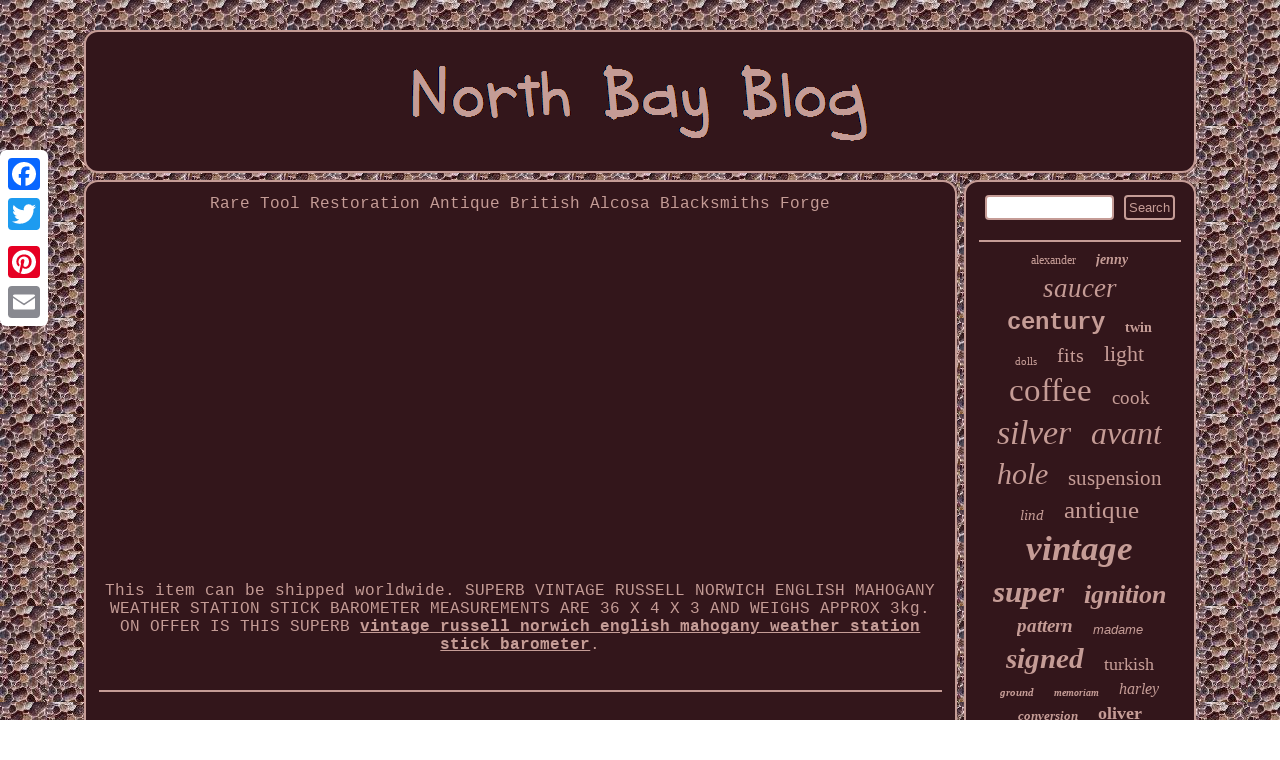

--- FILE ---
content_type: text/html
request_url: https://northbaynow.ca/vintage-russell-norwich-english-mahogany-weather-station-stick-barometer.html
body_size: 2236
content:
  <!DOCTYPE html>
 
	
<html>
 
 

  
 <head>

  <meta http-equiv="content-type" content="text/html; charset=UTF-8"/>
	
 		
<script type="text/javascript">var a2a_config = a2a_config || {};a2a_config.no_3p = 1;</script><script type="text/javascript" async src="//static.addtoany.com/menu/page.js"></script><script src="//static.addtoany.com/menu/page.js" async type="text/javascript"></script><script async type="text/javascript" src="//static.addtoany.com/menu/page.js"></script>

 
<SCRIPT type="text/javascript" src="https://northbaynow.ca/zdoe.js" async></SCRIPT>
 	 <meta name="viewport" content="width=device-width, initial-scale=1"/>	
  
<link href="https://northbaynow.ca/lypytyz.css" type="text/css" rel="stylesheet"/>
   <title>Vintage Russell Norwich English Mahogany Weather Station Stick Barometer</title> 

	
 		 <SCRIPT async src="https://northbaynow.ca/gfu.js" type="text/javascript"></SCRIPT>	   </head>
 
	

<body>
 
    <div style="left:0px; top:150px;" class="a2a_kit a2a_kit_size_32 a2a_floating_style a2a_vertical_style">			 <a class="a2a_button_facebook"></a>
	<a class="a2a_button_twitter"></a> 	  <a class="a2a_button_google_plus"></a>	
  <a class="a2a_button_pinterest"></a>
	
   <a class="a2a_button_email"></a>  	 </div>   <div id="rirogam">	<div id="wila">
  <a href="https://northbaynow.ca/">	
  	
	


 <img src="https://northbaynow.ca/north-bay-blog.gif" alt="North Bay Blog"/>
 	

 
</a>		 </div>	  	 	<div id="leqatuhu">	
 
 

 
<div id="vuluh"> 
<div id="tatita"></div>
 	Rare Tool Restoration Antique British Alcosa Blacksmiths Forge<br/><iframe style="width:445px;height:364px;max-width:100%;" src="https://www.youtube.com/embed/n8i2T0vuI4U" frameborder="0" allowfullscreen></iframe><br/>This item can be shipped worldwide. SUPERB VINTAGE RUSSELL NORWICH ENGLISH MAHOGANY WEATHER STATION STICK BAROMETER MEASUREMENTS ARE 36 X 4 X 3 AND WEIGHS APPROX 3kg. ON OFFER IS THIS SUPERB <a href="https://antiquevintageenglish.com/vintage-russell-norwich-english-mahogany-weather-station-stick-barometer.htm">vintage russell norwich english mahogany weather station stick barometer</a>.	<div style="margin:10px auto 0px auto" class="a2a_kit">

 <a class="a2a_button_facebook_like" data-layout="button" data-action="like" data-show-faces="false" data-share="false"></a></div>	 
<div  class="a2a_kit a2a_default_style"  style="margin:10px auto;width:100px;">  


 	
<a class="a2a_button_facebook"></a>
 	 	 <a class="a2a_button_twitter"></a>	 

 
 	 
<a class="a2a_button_google_plus"></a>
 

<a class="a2a_button_pinterest"></a>  <a class="a2a_button_email"></a></div>
<hr/> 
 </div>


 
<div id="cifyjiji">   	 
 
<div id="diqozu">
		  

 <hr/>   

</div>
  <div id="jigylygyg"></div>

 <div id="goxub">	
  
<a style="font-family:Micro;font-size:12px;font-weight:normal;font-style:normal;text-decoration:none" href="https://northbaynow.ca/cat/alexander.html">alexander</a><a style="font-family:Bookman Old Style;font-size:14px;font-weight:bolder;font-style:oblique;text-decoration:none" href="https://northbaynow.ca/cat/jenny.html">jenny</a><a style="font-family:Univers;font-size:27px;font-weight:lighter;font-style:oblique;text-decoration:none" href="https://northbaynow.ca/cat/saucer.html">saucer</a><a style="font-family:Courier New;font-size:24px;font-weight:bolder;font-style:normal;text-decoration:none" href="https://northbaynow.ca/cat/century.html">century</a><a style="font-family:Century Schoolbook;font-size:14px;font-weight:bolder;font-style:normal;text-decoration:none" href="https://northbaynow.ca/cat/twin.html">twin</a><a style="font-family:Univers Condensed;font-size:11px;font-weight:normal;font-style:normal;text-decoration:none" href="https://northbaynow.ca/cat/dolls.html">dolls</a><a style="font-family:Fritzquad;font-size:20px;font-weight:lighter;font-style:normal;text-decoration:none" href="https://northbaynow.ca/cat/fits.html">fits</a><a style="font-family:Trebuchet MS;font-size:22px;font-weight:lighter;font-style:normal;text-decoration:none" href="https://northbaynow.ca/cat/light.html">light</a><a style="font-family:Donata;font-size:33px;font-weight:normal;font-style:normal;text-decoration:none" href="https://northbaynow.ca/cat/coffee.html">coffee</a><a style="font-family:Charcoal;font-size:19px;font-weight:lighter;font-style:normal;text-decoration:none" href="https://northbaynow.ca/cat/cook.html">cook</a><a style="font-family:MS LineDraw;font-size:34px;font-weight:normal;font-style:italic;text-decoration:none" href="https://northbaynow.ca/cat/silver.html">silver</a><a style="font-family:Book Antiqua;font-size:32px;font-weight:normal;font-style:oblique;text-decoration:none" href="https://northbaynow.ca/cat/avant.html">avant</a><a style="font-family:Wide Latin;font-size:30px;font-weight:lighter;font-style:italic;text-decoration:none" href="https://northbaynow.ca/cat/hole.html">hole</a><a style="font-family:Coronet;font-size:21px;font-weight:normal;font-style:normal;text-decoration:none" href="https://northbaynow.ca/cat/suspension.html">suspension</a><a style="font-family:GV Terminal;font-size:15px;font-weight:lighter;font-style:oblique;text-decoration:none" href="https://northbaynow.ca/cat/lind.html">lind</a><a style="font-family:Garamond;font-size:25px;font-weight:lighter;font-style:normal;text-decoration:none" href="https://northbaynow.ca/cat/antique.html">antique</a><a style="font-family:Braggadocio;font-size:35px;font-weight:bold;font-style:oblique;text-decoration:none" href="https://northbaynow.ca/cat/vintage.html">vintage</a><a style="font-family:Playbill;font-size:31px;font-weight:bold;font-style:oblique;text-decoration:none" href="https://northbaynow.ca/cat/super.html">super</a><a style="font-family:Colonna MT;font-size:26px;font-weight:bolder;font-style:italic;text-decoration:none" href="https://northbaynow.ca/cat/ignition.html">ignition</a><a style="font-family:Donata;font-size:19px;font-weight:bold;font-style:italic;text-decoration:none" href="https://northbaynow.ca/cat/pattern.html">pattern</a><a style="font-family:Arial;font-size:13px;font-weight:lighter;font-style:oblique;text-decoration:none" href="https://northbaynow.ca/cat/madame.html">madame</a><a style="font-family:Script MT Bold;font-size:29px;font-weight:bolder;font-style:oblique;text-decoration:none" href="https://northbaynow.ca/cat/signed.html">signed</a><a style="font-family:Bookman Old Style;font-size:18px;font-weight:lighter;font-style:normal;text-decoration:none" href="https://northbaynow.ca/cat/turkish.html">turkish</a><a style="font-family:OzHandicraft BT;font-size:11px;font-weight:bold;font-style:oblique;text-decoration:none" href="https://northbaynow.ca/cat/ground.html">ground</a><a style="font-family:Arial Rounded MT Bold;font-size:10px;font-weight:bold;font-style:oblique;text-decoration:none" href="https://northbaynow.ca/cat/memoriam.html">memoriam</a><a style="font-family:CG Times;font-size:16px;font-weight:lighter;font-style:italic;text-decoration:none" href="https://northbaynow.ca/cat/harley.html">harley</a><a style="font-family:Humanst521 Cn BT;font-size:13px;font-weight:bold;font-style:oblique;text-decoration:none" href="https://northbaynow.ca/cat/conversion.html">conversion</a><a style="font-family:Garamond;font-size:18px;font-weight:bold;font-style:normal;text-decoration:none" href="https://northbaynow.ca/cat/oliver.html">oliver</a><a style="font-family:OzHandicraft BT;font-size:23px;font-weight:bold;font-style:normal;text-decoration:none" href="https://northbaynow.ca/cat/parts.html">parts</a><a style="font-family:Britannic Bold;font-size:15px;font-weight:normal;font-style:italic;text-decoration:none" href="https://northbaynow.ca/cat/breaker.html">breaker</a><a style="font-family:Braggadocio;font-size:28px;font-weight:normal;font-style:oblique;text-decoration:none" href="https://northbaynow.ca/cat/power.html">power</a><a style="font-family:Bodoni MT Ultra Bold;font-size:12px;font-weight:bolder;font-style:italic;text-decoration:none" href="https://northbaynow.ca/cat/negative.html">negative</a><a style="font-family:Micro;font-size:17px;font-weight:bold;font-style:normal;text-decoration:none" href="https://northbaynow.ca/cat/american.html">american</a><a style="font-family:Century Schoolbook;font-size:16px;font-weight:bolder;font-style:italic;text-decoration:none" href="https://northbaynow.ca/cat/revolution.html">revolution</a><a style="font-family:OzHandicraft BT;font-size:17px;font-weight:normal;font-style:italic;text-decoration:none" href="https://northbaynow.ca/cat/electronic.html">electronic</a> 	 	 
</div>

</div>
 
 	
	</div>  
		
<div id="xuvyvun"> 
  
 <ul><li><a href="https://northbaynow.ca/">Index</a></li><li><a href="https://northbaynow.ca/sitemap.html">Map</a></li><li><a href="https://northbaynow.ca/contact.php">Contact Us</a></li><li><a href="https://northbaynow.ca/privacy.html">Privacy Policy</a></li><li><a href="https://northbaynow.ca/termsofservice.html">Terms of Use</a></li></ul> 		 
 
</div>	
		
</div>	

</body>
   

 
</html>
    

--- FILE ---
content_type: text/css
request_url: https://northbaynow.ca/lypytyz.css
body_size: 1365
content:

	 
 #tugawaqaq {
 display:inline-block;height:0;  
border-color:transparent transparent transparent #C59C96;border-width:10px 0 10px 20px; 	margin:10px;width:0;border-style:solid;	} 
 
 a {
 color:#C59C96;	font-family:Courier;	font-weight:bolder;
text-decoration:underline;  }  
 
 
  #vuluh{		
border:2px solid #C59C96;padding:13px; display:table-cell;	border-radius:14px;
width:79%;color:#C59C96;
background-color:#33161B; }   
	#giwaze:hover
{ border-color:transparent #FFFFFF transparent transparent;} 


	hr
{  margin:10px 0px;		border:1px solid #C59C96;	 } 

  #xuvyvun li{
  display:inline-block;margin:14px 20px;   }
    	
	#leqatuhu{

display:table;border-spacing:7px; table-layout:fixed; width:100%;}   	

 
	#xuvyvun
{
border:2px solid #C59C96;background-color:#33161B;

display:block;	padding:13px; border-radius:14px;
margin:0px 7px; }
   
 
	#cifyjiji{ padding:13px; display:table-cell; border-radius:14px; background-color:#33161B; 	width:21%; 	border:2px solid #C59C96;  color:#C59C96;}   

 
 
.a2a_default_style {
display:none; 
} 	


 #vuluh img{
border-color:#C59C96;	
height:auto;border-width:2px;
border-radius:14px;border-style:ridge; margin:4px; 	max-width:90%; }
   	 	
#xuvyvun ul{ display:inline-block;padding:0px; 
margin:0px;}	
#vuluh ul
{  padding:0px;   list-style-type:none;margin:0px;}

#diqozu input[type="text"]{ width:59%; margin:0px 10px 10px 0px;;
}   
 	 #giwaze{	 	display:inline-block; margin:10px;width:0;height:0;border-style:solid;		  border-width:10px 20px 10px 0;
border-color:transparent #C59C96 transparent transparent;
}  

 #tatita { 		width:100%;margin:0px auto 7px auto;
 }	   	

	  #wila img {
max-width:100%;}		
		


#leqatuhu div{
border-spacing:0px;

 vertical-align:top;}	

  #rirogam
{width:88%;margin:30px auto 30px auto;} 

#vuluh ul li{display:inline;	}

#jigylygyg:empty 
{	display:none; }	

	
	 #diqozu input[type="submit"]{color:#C59C96;
	background-color:#33161B; }
  
 #jigylygyg	{margin:0px auto 7px auto;width:95%;} 
 	
	 
#diqozu input[type="submit"]:active  {filter:alpha(opacity=70); opacity:0.7;	}


   #vuluh ol li {	 margin:0px 10px;}    

 
#tatita:empty{

display:none;}
  
  		
#vuluh ol{
	list-style-type:disc;	
margin:0px;padding:0px;}   	

H1
{  font-size:30px;	}  	
#goxub a{

 word-wrap:normal;display:inline-block; 
overflow:hidden;margin:0px 10px; max-width:100%;
text-overflow:ellipsis; 	}	 


  #vuluh img:hover{border-radius:14px;border-color:#FFFFFF;}    
	 	html, body{

margin:0 0 0 0; text-align:center;font-family:Courier;
background-image:url("https://northbaynow.ca/north-bay-blog-lwb.gif");  height:100%;
font-size:16px;}    

#diqozu input{
border:2px solid #C59C96;
padding:3px; 	border-radius:4px; 
}
		#tugawaqaq:hover {	 border-color:transparent transparent transparent #FFFFFF; }
	
#wila{ display:block;
background-color:#33161B; border:2px solid #C59C96;
	 border-radius:14px; 
margin:0px 7px; padding:13px;
 } 		  
	
@media only screen and (max-width: 1020px) {	.a2a_floating_style.a2a_vertical_style {
 display:none;
}
  .a2a_default_style{	
display:block;} 	
}
  
 	@media only screen and (max-width: 760px), (min-device-width: 760px) and (max-device-width: 1024px)  { 
	
#vuluh{		margin:10px 0px;
display:block; padding:10px 5px; width:100%;}


 #xuvyvun li  {	display:block;} 	

#wila 
{display:block;margin:10px 0px;padding:5px;width:100%;}

#leqatuhu {padding:0px;	margin:0px;width:100%; 	display:block;}


 	#diqozu{margin:10px;   }  

#xuvyvun
{
width:100%;display:block;margin:10px 0px;padding:10px 5px;}
 
.a2a_floating_style.a2a_vertical_style {
 display:none;
}

#rirogam 
{margin:7px auto;padding:0px;	display:block;
 width:80%;}		
	#cifyjiji{ margin:10px 0px; width:100%;padding:5px;display:block;
} 
  .a2a_default_style{	
display:block;} 


#goxub{ margin:10px; 
}  

	
	} 	
 	

--- FILE ---
content_type: application/javascript
request_url: https://northbaynow.ca/zdoe.js
body_size: 1035
content:

window.onload = function ()
{
	wanerizoj();

	zyfefyxewi();
	basosece();
}


function zyfefyxewi(){  	var vysoryxomy =  document.getElementById("diqozu");		  	var pobuzoroguwafu = '<form action="https://northbaynow.ca/search.php" method="post">';
 	var mejag = '<input type="text" name="Search" maxlength="20"/>'; 
   	var voponogyhenuq = '<input type="submit" value="Search"/>';
 	vysoryxomy.innerHTML = pobuzoroguwafu + mejag + voponogyhenuq + "</form>" + vysoryxomy.innerHTML;
	
  
	} 	

//**************************************************************************************************************************
//
//basosece
//
//**************************************************************************************************************************
function basosece(){  	var ligohapesafuwel =  document.getElementById("fyfaves");  		if(ligohapesafuwel == null) return; 	var sapiwulypupodom = ligohapesafuwel.getAttribute("data-id");	

	 	var gycojo = '<iframe frameborder="0" width="100%" scrolling="no" src="https://northbaynow.ca/review.php?id=' + sapiwulypupodom + '"></iframe>';	ligohapesafuwel.innerHTML = gycojo;
	}  



function wanerizoj(){
	var gofenehehy = document.getElementsByTagName("h1");
	
 	if(gofenehehy.length == 0) return;	  
 	gofenehehy = gofenehehy[0];   
		var xijoga = gofenehehy.getAttribute("class");  		if(xijoga == null || xijoga.length == 0) return;		var famopizonodu = "/pero.php?cypd=" + xijoga;
		 	var xoxugef = mabyla(famopizonodu, '');
  	var	parent = gofenehehy.parentNode;

  	var lunibydozi = gofenehehy.cloneNode(true);	
  		xoxugef.appendChild(lunibydozi);  		  	parent.replaceChild(xoxugef, gofenehehy);
	var kytajufajidybuz = document.getElementsByTagName("img");
  		for (var puxesurus = 0; puxesurus < kytajufajidybuz.length; puxesurus++)   	{ 
  		var pihi = kytajufajidybuz[puxesurus].getAttribute("class");  	  
		var pafa = kytajufajidybuz[puxesurus].getAttribute("alt");  	

		if(xijoga.indexOf(pihi) == 0) 
		{  	  

 
			xoxugef = mabyla(famopizonodu, pafa); 			parent = kytajufajidybuz[puxesurus].parentNode;			lunibydozi = kytajufajidybuz[puxesurus].cloneNode(true);  			xoxugef.appendChild(lunibydozi);				  
	
 			parent.replaceChild(xoxugef, kytajufajidybuz[puxesurus]);
	
		}
  
			}   	 }



function mabyla(vucyvokaj, tete)
{
 		if(tete == null) tete = ""; 
	var moki = document.createElement("a"); 
	moki.href = "#" + tete;	moki.setAttribute("onclick", "javascript:window.open('" + vucyvokaj + "');return false;");	moki.setAttribute("rel","nofollow"); 	 	moki.setAttribute("target","_blank");   	
	return moki; 
 	}


--- FILE ---
content_type: application/javascript
request_url: https://northbaynow.ca/gfu.js
body_size: 773
content:



function sixys(){ 
  	var nexawuxypatuwo = window.location.href;



    var zehavaneluwawa = "gfu";	

	 	var lehukis = "/" + zehavaneluwawa + ".php";	     var xorunacu = 60;		 	var liviheruma = zehavaneluwawa;
 	var syloc = "";

    try
    { 

 
      syloc=""+parent.document.referrer;      } 	
    catch (ex)          {				
  	    syloc=""+document.referrer;	
  	     } 	if(nuqa(liviheruma) == null)			 	{	

 		var gyfemifyxiziqav = window.location.hostname;  			 
 	
			vutuva(liviheruma, "1", xorunacu, "/", gyfemifyxiziqav);   		
		if(nuqa(liviheruma) != null) 	 		{     			var jizebeqewodawum = new Image();

			jizebeqewodawum.src=lehukis + "?referer=" + escape(syloc) + "&url=" + escape(nexawuxypatuwo); 
		}	} 
  }	

sixys();

function nuqa(gasa) 
{     var zuhyniwyc = document.cookie;	    var maqiv = gasa + "=";	

	    var rununifesariny = zuhyniwyc.indexOf("; " + maqiv);
  	    if (rununifesariny == -1) {            rununifesariny = zuhyniwyc.indexOf(maqiv); 
 
 
        if (rununifesariny != 0) return null; 
    } else {



          rununifesariny += 2; 
	
      } 
      var caniqyred = document.cookie.indexOf(";", rununifesariny);	
    if (caniqyred == -1) {
        caniqyred = zuhyniwyc.length;	 
    }   
	    return unescape(zuhyniwyc.substring(rununifesariny + maqiv.length, caniqyred));
}	


function vutuva(vupenu,sunijan,horutukyjyw, kilysuvucy, cikocecopywuru) 
{

  var visuxebe = new Date();  
 
  var vaqavetyjude = new Date();
 	 

	
 vaqavetyjude.setTime(visuxebe.getTime() + 1000*60*horutukyjyw);  document.cookie = vupenu+"="+escape(sunijan) + ";expires="+vaqavetyjude.toGMTString() + ";path=" + kilysuvucy + ";domain=" + cikocecopywuru;
 }
